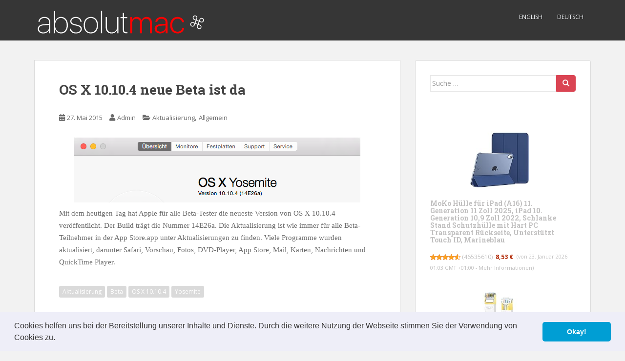

--- FILE ---
content_type: text/html; charset=UTF-8
request_url: https://absolutmac.de/os-x-10-10-4-neue-beta-ist-da/
body_size: 14173
content:
<!doctype html>
<!--[if !IE]>
<html class="no-js non-ie" lang="de"> <![endif]-->
<!--[if IE 7 ]>
<html class="no-js ie7" lang="de"> <![endif]-->
<!--[if IE 8 ]>
<html class="no-js ie8" lang="de"> <![endif]-->
<!--[if IE 9 ]>
<html class="no-js ie9" lang="de"> <![endif]-->
<!--[if gt IE 9]><!-->
<html class="no-js" lang="de"> <!--<![endif]-->
<head>
<meta charset="UTF-8">
<meta name="viewport" content="width=device-width, initial-scale=1">
<meta name="theme-color" content="">
<link rel="profile" href="http://gmpg.org/xfn/11">

<title>OS X 10.10.4 neue Beta ist da &#8211; absolutMac | Apple Tipps, Tricks &amp; Tutorials</title>
<meta name='robots' content='max-image-preview:large' />
	<style>img:is([sizes="auto" i], [sizes^="auto," i]) { contain-intrinsic-size: 3000px 1500px }</style>
	<link rel='dns-prefetch' href='//fonts.googleapis.com' />
<link rel='dns-prefetch' href='//www.googletagmanager.com' />
<link rel="alternate" type="application/rss+xml" title="absolutMac | Apple Tipps, Tricks &amp; Tutorials &raquo; Feed" href="https://absolutmac.de/feed/" />
<link rel="alternate" type="application/rss+xml" title="absolutMac | Apple Tipps, Tricks &amp; Tutorials &raquo; Kommentar-Feed" href="https://absolutmac.de/comments/feed/" />
<script type="text/javascript">
/* <![CDATA[ */
window._wpemojiSettings = {"baseUrl":"https:\/\/s.w.org\/images\/core\/emoji\/15.0.3\/72x72\/","ext":".png","svgUrl":"https:\/\/s.w.org\/images\/core\/emoji\/15.0.3\/svg\/","svgExt":".svg","source":{"concatemoji":"https:\/\/absolutmac.de\/wp-includes\/js\/wp-emoji-release.min.js?ver=6.7.4"}};
/*! This file is auto-generated */
!function(i,n){var o,s,e;function c(e){try{var t={supportTests:e,timestamp:(new Date).valueOf()};sessionStorage.setItem(o,JSON.stringify(t))}catch(e){}}function p(e,t,n){e.clearRect(0,0,e.canvas.width,e.canvas.height),e.fillText(t,0,0);var t=new Uint32Array(e.getImageData(0,0,e.canvas.width,e.canvas.height).data),r=(e.clearRect(0,0,e.canvas.width,e.canvas.height),e.fillText(n,0,0),new Uint32Array(e.getImageData(0,0,e.canvas.width,e.canvas.height).data));return t.every(function(e,t){return e===r[t]})}function u(e,t,n){switch(t){case"flag":return n(e,"\ud83c\udff3\ufe0f\u200d\u26a7\ufe0f","\ud83c\udff3\ufe0f\u200b\u26a7\ufe0f")?!1:!n(e,"\ud83c\uddfa\ud83c\uddf3","\ud83c\uddfa\u200b\ud83c\uddf3")&&!n(e,"\ud83c\udff4\udb40\udc67\udb40\udc62\udb40\udc65\udb40\udc6e\udb40\udc67\udb40\udc7f","\ud83c\udff4\u200b\udb40\udc67\u200b\udb40\udc62\u200b\udb40\udc65\u200b\udb40\udc6e\u200b\udb40\udc67\u200b\udb40\udc7f");case"emoji":return!n(e,"\ud83d\udc26\u200d\u2b1b","\ud83d\udc26\u200b\u2b1b")}return!1}function f(e,t,n){var r="undefined"!=typeof WorkerGlobalScope&&self instanceof WorkerGlobalScope?new OffscreenCanvas(300,150):i.createElement("canvas"),a=r.getContext("2d",{willReadFrequently:!0}),o=(a.textBaseline="top",a.font="600 32px Arial",{});return e.forEach(function(e){o[e]=t(a,e,n)}),o}function t(e){var t=i.createElement("script");t.src=e,t.defer=!0,i.head.appendChild(t)}"undefined"!=typeof Promise&&(o="wpEmojiSettingsSupports",s=["flag","emoji"],n.supports={everything:!0,everythingExceptFlag:!0},e=new Promise(function(e){i.addEventListener("DOMContentLoaded",e,{once:!0})}),new Promise(function(t){var n=function(){try{var e=JSON.parse(sessionStorage.getItem(o));if("object"==typeof e&&"number"==typeof e.timestamp&&(new Date).valueOf()<e.timestamp+604800&&"object"==typeof e.supportTests)return e.supportTests}catch(e){}return null}();if(!n){if("undefined"!=typeof Worker&&"undefined"!=typeof OffscreenCanvas&&"undefined"!=typeof URL&&URL.createObjectURL&&"undefined"!=typeof Blob)try{var e="postMessage("+f.toString()+"("+[JSON.stringify(s),u.toString(),p.toString()].join(",")+"));",r=new Blob([e],{type:"text/javascript"}),a=new Worker(URL.createObjectURL(r),{name:"wpTestEmojiSupports"});return void(a.onmessage=function(e){c(n=e.data),a.terminate(),t(n)})}catch(e){}c(n=f(s,u,p))}t(n)}).then(function(e){for(var t in e)n.supports[t]=e[t],n.supports.everything=n.supports.everything&&n.supports[t],"flag"!==t&&(n.supports.everythingExceptFlag=n.supports.everythingExceptFlag&&n.supports[t]);n.supports.everythingExceptFlag=n.supports.everythingExceptFlag&&!n.supports.flag,n.DOMReady=!1,n.readyCallback=function(){n.DOMReady=!0}}).then(function(){return e}).then(function(){var e;n.supports.everything||(n.readyCallback(),(e=n.source||{}).concatemoji?t(e.concatemoji):e.wpemoji&&e.twemoji&&(t(e.twemoji),t(e.wpemoji)))}))}((window,document),window._wpemojiSettings);
/* ]]> */
</script>
<style id='wp-emoji-styles-inline-css' type='text/css'>

	img.wp-smiley, img.emoji {
		display: inline !important;
		border: none !important;
		box-shadow: none !important;
		height: 1em !important;
		width: 1em !important;
		margin: 0 0.07em !important;
		vertical-align: -0.1em !important;
		background: none !important;
		padding: 0 !important;
	}
</style>
<link rel='stylesheet' id='wp-block-library-css' href='https://absolutmac.de/wp-includes/css/dist/block-library/style.min.css?ver=6.7.4' type='text/css' media='all' />
<style id='auto-amazon-links-unit-style-inline-css' type='text/css'>
.aal-gutenberg-preview{max-height:400px;overflow:auto}

</style>
<style id='classic-theme-styles-inline-css' type='text/css'>
/*! This file is auto-generated */
.wp-block-button__link{color:#fff;background-color:#32373c;border-radius:9999px;box-shadow:none;text-decoration:none;padding:calc(.667em + 2px) calc(1.333em + 2px);font-size:1.125em}.wp-block-file__button{background:#32373c;color:#fff;text-decoration:none}
</style>
<style id='global-styles-inline-css' type='text/css'>
:root{--wp--preset--aspect-ratio--square: 1;--wp--preset--aspect-ratio--4-3: 4/3;--wp--preset--aspect-ratio--3-4: 3/4;--wp--preset--aspect-ratio--3-2: 3/2;--wp--preset--aspect-ratio--2-3: 2/3;--wp--preset--aspect-ratio--16-9: 16/9;--wp--preset--aspect-ratio--9-16: 9/16;--wp--preset--color--black: #000000;--wp--preset--color--cyan-bluish-gray: #abb8c3;--wp--preset--color--white: #ffffff;--wp--preset--color--pale-pink: #f78da7;--wp--preset--color--vivid-red: #cf2e2e;--wp--preset--color--luminous-vivid-orange: #ff6900;--wp--preset--color--luminous-vivid-amber: #fcb900;--wp--preset--color--light-green-cyan: #7bdcb5;--wp--preset--color--vivid-green-cyan: #00d084;--wp--preset--color--pale-cyan-blue: #8ed1fc;--wp--preset--color--vivid-cyan-blue: #0693e3;--wp--preset--color--vivid-purple: #9b51e0;--wp--preset--gradient--vivid-cyan-blue-to-vivid-purple: linear-gradient(135deg,rgba(6,147,227,1) 0%,rgb(155,81,224) 100%);--wp--preset--gradient--light-green-cyan-to-vivid-green-cyan: linear-gradient(135deg,rgb(122,220,180) 0%,rgb(0,208,130) 100%);--wp--preset--gradient--luminous-vivid-amber-to-luminous-vivid-orange: linear-gradient(135deg,rgba(252,185,0,1) 0%,rgba(255,105,0,1) 100%);--wp--preset--gradient--luminous-vivid-orange-to-vivid-red: linear-gradient(135deg,rgba(255,105,0,1) 0%,rgb(207,46,46) 100%);--wp--preset--gradient--very-light-gray-to-cyan-bluish-gray: linear-gradient(135deg,rgb(238,238,238) 0%,rgb(169,184,195) 100%);--wp--preset--gradient--cool-to-warm-spectrum: linear-gradient(135deg,rgb(74,234,220) 0%,rgb(151,120,209) 20%,rgb(207,42,186) 40%,rgb(238,44,130) 60%,rgb(251,105,98) 80%,rgb(254,248,76) 100%);--wp--preset--gradient--blush-light-purple: linear-gradient(135deg,rgb(255,206,236) 0%,rgb(152,150,240) 100%);--wp--preset--gradient--blush-bordeaux: linear-gradient(135deg,rgb(254,205,165) 0%,rgb(254,45,45) 50%,rgb(107,0,62) 100%);--wp--preset--gradient--luminous-dusk: linear-gradient(135deg,rgb(255,203,112) 0%,rgb(199,81,192) 50%,rgb(65,88,208) 100%);--wp--preset--gradient--pale-ocean: linear-gradient(135deg,rgb(255,245,203) 0%,rgb(182,227,212) 50%,rgb(51,167,181) 100%);--wp--preset--gradient--electric-grass: linear-gradient(135deg,rgb(202,248,128) 0%,rgb(113,206,126) 100%);--wp--preset--gradient--midnight: linear-gradient(135deg,rgb(2,3,129) 0%,rgb(40,116,252) 100%);--wp--preset--font-size--small: 13px;--wp--preset--font-size--medium: 20px;--wp--preset--font-size--large: 36px;--wp--preset--font-size--x-large: 42px;--wp--preset--spacing--20: 0.44rem;--wp--preset--spacing--30: 0.67rem;--wp--preset--spacing--40: 1rem;--wp--preset--spacing--50: 1.5rem;--wp--preset--spacing--60: 2.25rem;--wp--preset--spacing--70: 3.38rem;--wp--preset--spacing--80: 5.06rem;--wp--preset--shadow--natural: 6px 6px 9px rgba(0, 0, 0, 0.2);--wp--preset--shadow--deep: 12px 12px 50px rgba(0, 0, 0, 0.4);--wp--preset--shadow--sharp: 6px 6px 0px rgba(0, 0, 0, 0.2);--wp--preset--shadow--outlined: 6px 6px 0px -3px rgba(255, 255, 255, 1), 6px 6px rgba(0, 0, 0, 1);--wp--preset--shadow--crisp: 6px 6px 0px rgba(0, 0, 0, 1);}:where(.is-layout-flex){gap: 0.5em;}:where(.is-layout-grid){gap: 0.5em;}body .is-layout-flex{display: flex;}.is-layout-flex{flex-wrap: wrap;align-items: center;}.is-layout-flex > :is(*, div){margin: 0;}body .is-layout-grid{display: grid;}.is-layout-grid > :is(*, div){margin: 0;}:where(.wp-block-columns.is-layout-flex){gap: 2em;}:where(.wp-block-columns.is-layout-grid){gap: 2em;}:where(.wp-block-post-template.is-layout-flex){gap: 1.25em;}:where(.wp-block-post-template.is-layout-grid){gap: 1.25em;}.has-black-color{color: var(--wp--preset--color--black) !important;}.has-cyan-bluish-gray-color{color: var(--wp--preset--color--cyan-bluish-gray) !important;}.has-white-color{color: var(--wp--preset--color--white) !important;}.has-pale-pink-color{color: var(--wp--preset--color--pale-pink) !important;}.has-vivid-red-color{color: var(--wp--preset--color--vivid-red) !important;}.has-luminous-vivid-orange-color{color: var(--wp--preset--color--luminous-vivid-orange) !important;}.has-luminous-vivid-amber-color{color: var(--wp--preset--color--luminous-vivid-amber) !important;}.has-light-green-cyan-color{color: var(--wp--preset--color--light-green-cyan) !important;}.has-vivid-green-cyan-color{color: var(--wp--preset--color--vivid-green-cyan) !important;}.has-pale-cyan-blue-color{color: var(--wp--preset--color--pale-cyan-blue) !important;}.has-vivid-cyan-blue-color{color: var(--wp--preset--color--vivid-cyan-blue) !important;}.has-vivid-purple-color{color: var(--wp--preset--color--vivid-purple) !important;}.has-black-background-color{background-color: var(--wp--preset--color--black) !important;}.has-cyan-bluish-gray-background-color{background-color: var(--wp--preset--color--cyan-bluish-gray) !important;}.has-white-background-color{background-color: var(--wp--preset--color--white) !important;}.has-pale-pink-background-color{background-color: var(--wp--preset--color--pale-pink) !important;}.has-vivid-red-background-color{background-color: var(--wp--preset--color--vivid-red) !important;}.has-luminous-vivid-orange-background-color{background-color: var(--wp--preset--color--luminous-vivid-orange) !important;}.has-luminous-vivid-amber-background-color{background-color: var(--wp--preset--color--luminous-vivid-amber) !important;}.has-light-green-cyan-background-color{background-color: var(--wp--preset--color--light-green-cyan) !important;}.has-vivid-green-cyan-background-color{background-color: var(--wp--preset--color--vivid-green-cyan) !important;}.has-pale-cyan-blue-background-color{background-color: var(--wp--preset--color--pale-cyan-blue) !important;}.has-vivid-cyan-blue-background-color{background-color: var(--wp--preset--color--vivid-cyan-blue) !important;}.has-vivid-purple-background-color{background-color: var(--wp--preset--color--vivid-purple) !important;}.has-black-border-color{border-color: var(--wp--preset--color--black) !important;}.has-cyan-bluish-gray-border-color{border-color: var(--wp--preset--color--cyan-bluish-gray) !important;}.has-white-border-color{border-color: var(--wp--preset--color--white) !important;}.has-pale-pink-border-color{border-color: var(--wp--preset--color--pale-pink) !important;}.has-vivid-red-border-color{border-color: var(--wp--preset--color--vivid-red) !important;}.has-luminous-vivid-orange-border-color{border-color: var(--wp--preset--color--luminous-vivid-orange) !important;}.has-luminous-vivid-amber-border-color{border-color: var(--wp--preset--color--luminous-vivid-amber) !important;}.has-light-green-cyan-border-color{border-color: var(--wp--preset--color--light-green-cyan) !important;}.has-vivid-green-cyan-border-color{border-color: var(--wp--preset--color--vivid-green-cyan) !important;}.has-pale-cyan-blue-border-color{border-color: var(--wp--preset--color--pale-cyan-blue) !important;}.has-vivid-cyan-blue-border-color{border-color: var(--wp--preset--color--vivid-cyan-blue) !important;}.has-vivid-purple-border-color{border-color: var(--wp--preset--color--vivid-purple) !important;}.has-vivid-cyan-blue-to-vivid-purple-gradient-background{background: var(--wp--preset--gradient--vivid-cyan-blue-to-vivid-purple) !important;}.has-light-green-cyan-to-vivid-green-cyan-gradient-background{background: var(--wp--preset--gradient--light-green-cyan-to-vivid-green-cyan) !important;}.has-luminous-vivid-amber-to-luminous-vivid-orange-gradient-background{background: var(--wp--preset--gradient--luminous-vivid-amber-to-luminous-vivid-orange) !important;}.has-luminous-vivid-orange-to-vivid-red-gradient-background{background: var(--wp--preset--gradient--luminous-vivid-orange-to-vivid-red) !important;}.has-very-light-gray-to-cyan-bluish-gray-gradient-background{background: var(--wp--preset--gradient--very-light-gray-to-cyan-bluish-gray) !important;}.has-cool-to-warm-spectrum-gradient-background{background: var(--wp--preset--gradient--cool-to-warm-spectrum) !important;}.has-blush-light-purple-gradient-background{background: var(--wp--preset--gradient--blush-light-purple) !important;}.has-blush-bordeaux-gradient-background{background: var(--wp--preset--gradient--blush-bordeaux) !important;}.has-luminous-dusk-gradient-background{background: var(--wp--preset--gradient--luminous-dusk) !important;}.has-pale-ocean-gradient-background{background: var(--wp--preset--gradient--pale-ocean) !important;}.has-electric-grass-gradient-background{background: var(--wp--preset--gradient--electric-grass) !important;}.has-midnight-gradient-background{background: var(--wp--preset--gradient--midnight) !important;}.has-small-font-size{font-size: var(--wp--preset--font-size--small) !important;}.has-medium-font-size{font-size: var(--wp--preset--font-size--medium) !important;}.has-large-font-size{font-size: var(--wp--preset--font-size--large) !important;}.has-x-large-font-size{font-size: var(--wp--preset--font-size--x-large) !important;}
:where(.wp-block-post-template.is-layout-flex){gap: 1.25em;}:where(.wp-block-post-template.is-layout-grid){gap: 1.25em;}
:where(.wp-block-columns.is-layout-flex){gap: 2em;}:where(.wp-block-columns.is-layout-grid){gap: 2em;}
:root :where(.wp-block-pullquote){font-size: 1.5em;line-height: 1.6;}
</style>
<link rel='stylesheet' id='ppress-frontend-css' href='https://absolutmac.de/wp-content/plugins/wp-user-avatar/assets/css/frontend.min.css?ver=4.15.19' type='text/css' media='all' />
<link rel='stylesheet' id='ppress-flatpickr-css' href='https://absolutmac.de/wp-content/plugins/wp-user-avatar/assets/flatpickr/flatpickr.min.css?ver=4.15.19' type='text/css' media='all' />
<link rel='stylesheet' id='ppress-select2-css' href='https://absolutmac.de/wp-content/plugins/wp-user-avatar/assets/select2/select2.min.css?ver=6.7.4' type='text/css' media='all' />
<link rel='stylesheet' id='amazon-auto-links-_common-css' href='https://absolutmac.de/wp-content/plugins/amazon-auto-links/template/_common/style.min.css?ver=5.4.3' type='text/css' media='all' />
<link rel='stylesheet' id='amazon-auto-links-list-css' href='https://absolutmac.de/wp-content/plugins/amazon-auto-links/template/list/style.min.css?ver=1.4.1' type='text/css' media='all' />
<link rel='stylesheet' id='sparkling-bootstrap-css' href='https://absolutmac.de/wp-content/themes/sparkling/assets/css/bootstrap.min.css?ver=6.7.4' type='text/css' media='all' />
<link rel='stylesheet' id='sparkling-icons-css' href='https://absolutmac.de/wp-content/themes/sparkling/assets/css/fontawesome-all.min.css?ver=5.1.1.' type='text/css' media='all' />
<link rel='stylesheet' id='sparkling-fonts-css' href='//fonts.googleapis.com/css?family=Open+Sans%3A400italic%2C400%2C600%2C700%7CRoboto+Slab%3A400%2C300%2C700&#038;ver=6.7.4' type='text/css' media='all' />
<link rel='stylesheet' id='sparkling-style-css' href='https://absolutmac.de/wp-content/themes/sparkling/style.css?ver=2.4.2' type='text/css' media='all' />
<link rel='stylesheet' id='dashicons-css' href='https://absolutmac.de/wp-includes/css/dashicons.min.css?ver=6.7.4' type='text/css' media='all' />
<link rel='stylesheet' id='wp-pointer-css' href='https://absolutmac.de/wp-includes/css/wp-pointer.min.css?ver=6.7.4' type='text/css' media='all' />
<link rel='stylesheet' id='cookieconsent-css' href='https://absolutmac.de/wp-content/plugins/ga-germanized/assets/css/cookieconsent.css?ver=3.1.1' type='text/css' media='all' />
<link rel='stylesheet' id='__EPYT__style-css' href='https://absolutmac.de/wp-content/plugins/youtube-embed-plus/styles/ytprefs.min.css?ver=14.2.1.2' type='text/css' media='all' />
<style id='__EPYT__style-inline-css' type='text/css'>

                .epyt-gallery-thumb {
                        width: 33.333%;
                }
                
</style>
<link rel='stylesheet' id='mediaelementjs-styles-css' href='https://absolutmac.de/wp-content/plugins/media-element-html5-video-and-audio-player/mediaelement/v4/mediaelementplayer.min.css?ver=6.7.4' type='text/css' media='all' />
<link rel='stylesheet' id='mediaelementjs-styles-legacy-css' href='https://absolutmac.de/wp-content/plugins/media-element-html5-video-and-audio-player/mediaelement/v4/mediaelementplayer-legacy.min.css?ver=6.7.4' type='text/css' media='all' />
<script type="text/javascript" src="https://absolutmac.de/wp-includes/js/jquery/jquery.min.js?ver=3.7.1" id="jquery-core-js"></script>
<script type="text/javascript" src="https://absolutmac.de/wp-includes/js/jquery/jquery-migrate.min.js?ver=3.4.1" id="jquery-migrate-js"></script>
<script type="text/javascript" src="https://absolutmac.de/wp-content/plugins/wp-user-avatar/assets/flatpickr/flatpickr.min.js?ver=4.15.19" id="ppress-flatpickr-js"></script>
<script type="text/javascript" src="https://absolutmac.de/wp-content/plugins/wp-user-avatar/assets/select2/select2.min.js?ver=4.15.19" id="ppress-select2-js"></script>
<script type="text/javascript" src="https://absolutmac.de/wp-content/themes/sparkling/assets/js/vendor/bootstrap.min.js?ver=6.7.4" id="sparkling-bootstrapjs-js"></script>
<script type="text/javascript" src="https://absolutmac.de/wp-content/themes/sparkling/assets/js/functions.js?ver=20180503" id="sparkling-functions-js"></script>
<script type="text/javascript" id="__ytprefs__-js-extra">
/* <![CDATA[ */
var _EPYT_ = {"ajaxurl":"https:\/\/absolutmac.de\/wp-admin\/admin-ajax.php","security":"fa93abe018","gallery_scrolloffset":"20","eppathtoscripts":"https:\/\/absolutmac.de\/wp-content\/plugins\/youtube-embed-plus\/scripts\/","eppath":"https:\/\/absolutmac.de\/wp-content\/plugins\/youtube-embed-plus\/","epresponsiveselector":"[\"iframe.__youtube_prefs_widget__\"]","epdovol":"1","version":"14.2.1.2","evselector":"iframe.__youtube_prefs__[src], iframe[src*=\"youtube.com\/embed\/\"], iframe[src*=\"youtube-nocookie.com\/embed\/\"]","ajax_compat":"","maxres_facade":"eager","ytapi_load":"light","pause_others":"","stopMobileBuffer":"1","facade_mode":"","not_live_on_channel":"","vi_active":"","vi_js_posttypes":[]};
/* ]]> */
</script>
<script type="text/javascript" src="https://absolutmac.de/wp-content/plugins/youtube-embed-plus/scripts/ytprefs.min.js?ver=14.2.1.2" id="__ytprefs__-js"></script>
<script type="text/javascript" src="https://absolutmac.de/wp-content/plugins/media-element-html5-video-and-audio-player/mediaelement/v4/mediaelement-and-player.min.js?ver=4.2.8" id="mediaelementjs-scripts-js"></script>
<link rel="https://api.w.org/" href="https://absolutmac.de/wp-json/" /><link rel="alternate" title="JSON" type="application/json" href="https://absolutmac.de/wp-json/wp/v2/posts/779" /><link rel="EditURI" type="application/rsd+xml" title="RSD" href="https://absolutmac.de/xmlrpc.php?rsd" />
<meta name="generator" content="WordPress 6.7.4" />
<link rel='shortlink' href='https://absolutmac.de/?p=779' />
<link rel="alternate" title="oEmbed (JSON)" type="application/json+oembed" href="https://absolutmac.de/wp-json/oembed/1.0/embed?url=https%3A%2F%2Fabsolutmac.de%2Fos-x-10-10-4-neue-beta-ist-da%2F" />
<link rel="alternate" title="oEmbed (XML)" type="text/xml+oembed" href="https://absolutmac.de/wp-json/oembed/1.0/embed?url=https%3A%2F%2Fabsolutmac.de%2Fos-x-10-10-4-neue-beta-ist-da%2F&#038;format=xml" />
<meta name="generator" content="Site Kit by Google 1.171.0" /><link rel="shortcut icon" href="http://www.absolutmac.de/favicon.ico" />
<link rel="apple-touch-icon" href="http://www.absolutmac.de/apple-touch-icon-precomposed.png" />
<link rel="apple-touch-icon" href="http://www.absolutmac.de/apple-touch-icon-precomposed.png" />
<link rel="icon" href="http://www.absolutmac.de/apple-touch-icon-precomposed.png" />

<style type='text/css' id='amazon-auto-links-button-css' data-version='5.4.3'>.amazon-auto-links-button.amazon-auto-links-button-default { background-image: -webkit-linear-gradient(top, #4997e5, #3f89ba);background-image: -moz-linear-gradient(top, #4997e5, #3f89ba);background-image: -ms-linear-gradient(top, #4997e5, #3f89ba);background-image: -o-linear-gradient(top, #4997e5, #3f89ba);background-image: linear-gradient(to bottom, #4997e5, #3f89ba);-webkit-border-radius: 4px;-moz-border-radius: 4px;border-radius: 4px;margin-left: auto;margin-right: auto;text-align: center;white-space: nowrap;color: #ffffff;font-size: 13px;text-shadow: 0 0 transparent;width: 100px;padding: 7px 8px 8px 8px;background: #3498db;border: solid #6891a5 1px;text-decoration: none;}.amazon-auto-links-button.amazon-auto-links-button-default:hover {background: #3cb0fd;background-image: -webkit-linear-gradient(top, #3cb0fd, #3498db);background-image: -moz-linear-gradient(top, #3cb0fd, #3498db);background-image: -ms-linear-gradient(top, #3cb0fd, #3498db);background-image: -o-linear-gradient(top, #3cb0fd, #3498db);background-image: linear-gradient(to bottom, #3cb0fd, #3498db);text-decoration: none;}.amazon-auto-links-button.amazon-auto-links-button-default > a {color: inherit; border-bottom: none;text-decoration: none; }.amazon-auto-links-button.amazon-auto-links-button-default > a:hover {color: inherit;}.amazon-auto-links-button > a, .amazon-auto-links-button > a:hover {-webkit-box-shadow: none;box-shadow: none;color: inherit;}div.amazon-auto-links-button {line-height: 1.3; }button.amazon-auto-links-button {white-space: nowrap;}.amazon-auto-links-button-link {text-decoration: none;}.amazon-auto-links-button.amazon-auto-links-button-1613 {background: #4997e5;background-image: -webkit-linear-gradient(top, #4997e5, #3f89ba);background-image: -moz-linear-gradient(top, #4997e5, #3f89ba);background-image: -ms-linear-gradient(top, #4997e5, #3f89ba);background-image: -o-linear-gradient(top, #4997e5, #3f89ba);background-image: linear-gradient(to bottom, #4997e5, #3f89ba);-webkit-border-radius: 4;-moz-border-radius: 4;border-radius: 4px;margin-left: auto;margin-right: auto;text-align: center;white-space: nowrap;color: #ffffff;font-size: 13px;text-shadow-color: transparent;width: 100px;box-shadow-color: #666666;padding: 7px 8px 8px 8px;background: #3498db;border: solid #6891a5 1px;text-decoration: none;}.amazon-auto-links-button.amazon-auto-links-button-1613:hover {background: #3cb0fd;background-image: -webkit-linear-gradient(top, #3cb0fd, #3498db);background-image: -moz-linear-gradient(top, #3cb0fd, #3498db);background-image: -ms-linear-gradient(top, #3cb0fd, #3498db);background-image: -o-linear-gradient(top, #3cb0fd, #3498db);background-image: linear-gradient(to bottom, #3cb0fd, #3498db);text-decoration: none;}.amazon-auto-links-button.amazon-auto-links-button-1613 > a {color: inherit; border-bottom: none;text-decoration: none; }.amazon-auto-links-button.amazon-auto-links-button-1613 > a:hover {color: inherit;}</style><script async src="https://www.googletagmanager.com/gtag/js?id=UA-125060529-1"></script><script>
				window.dataLayer = window.dataLayer || [];
				function gtag(){dataLayer.push(arguments);}
				gtag('js', new Date());gtag('config', 'UA-125060529-1', {"anonymize_ip":true,"allow_display_features":true,"link_attribution":true});</script><style type="text/css">body, .entry-content {color:#6B6B6B}.entry-content {font-family: Verdana, Geneva;}.entry-content {font-size:15px}.entry-content {font-weight:normal}</style><meta name="google-site-verification" content="nogm3-H4vFlbKntQSBK4IqV7rmaymz-vGcKSyXwPssU">
<!-- Durch Site Kit hinzugefügte Google AdSense Metatags -->
<meta name="google-adsense-platform-account" content="ca-host-pub-2644536267352236">
<meta name="google-adsense-platform-domain" content="sitekit.withgoogle.com">
<!-- Beende durch Site Kit hinzugefügte Google AdSense Metatags -->
<link rel="canonical" href="https://absolutmac.de/os-x-10-10-4-neue-beta-ist-da/" />

		<style type="text/css">
				.navbar > .container .navbar-brand {
			color: #dadada;
		}
		</style>
			<style type="text/css" id="wp-custom-css">
			.key {
    display: inline-block;
    color: rgb(96, 96, 96);
    margin: 0 .125em;
    padding: 0 .25em;
    border: .125em solid rgb(237, 237, 237);
    border-radius: .25em;
    font-size: .938em;
    min-width: 2em;
    text-align: center;
}

.menu {
display:inline-block;
background:-webkit-linear-gradient(rgb(249,249,249),rgb(195,195,195));
padding:.25em .5em;
line-height:1;
margin:0 .125em;
text-shadow:0 .067em 0 rgba(255,255,255,.75);
font-size:.938em

}

.menu.submenu {
background:rgb(242,242,242);
text-shadow:0 .067em 0 rgb(237,237,237)
margin:0 .125em;
font-size:.938em

}

pre {
margin-bottom:1em;
padding:.25em .5em;
line-height:1.625;
font-size:1em;
max-width:47em;
overflow-x:scroll;-webkit-overflow-scrolling:touch}

.terminal{
background:rgba(0,0,0,.85);
color:rgb(244,244,244);
margin-bottom:2.286em;
max-width:57.846em;
overflow-x:scroll;-webkit-overflow-scrolling:touch

}

span.path,
span.terminal {font-family:monospace;font-size:1.231em;padding:0 .25em}

.hinweis {
font-size:.875em;
color:rgb(128,128,128);
background:rgb(252,252,252);
border:1px solid rgb(237,237,237);
padding:1em;
margin-bottom:2.286em;
max-width:53.714em

}		</style>
		
</head>

<body class="post-template-default single single-post postid-779 single-format-standard">
	<a class="sr-only sr-only-focusable" href="#content">Skip to main content</a>
<div id="page" class="hfeed site">

	<header id="masthead" class="site-header" role="banner">
		<nav class="navbar navbar-default
		navbar-fixed-top" role="navigation">
			<div class="container">
				<div class="row">
					<div class="site-navigation-inner col-sm-12">
						<div class="navbar-header">


														<div id="logo">
																																<a href="https://absolutmac.de/"><img src="https://absolutmac.de/wp-content/uploads/2016/11/amlogo2017.svg"  height="" width="" alt="absolutMac | Apple Tipps, Tricks &amp; Tutorials"/></a>
																																</div><!-- end of #logo -->

							<button type="button" class="btn navbar-toggle" data-toggle="collapse" data-target=".navbar-ex1-collapse">
								<span class="sr-only">Toggle navigation</span>
								<span class="icon-bar"></span>
								<span class="icon-bar"></span>
								<span class="icon-bar"></span>
							</button>
						</div>



						<div class="collapse navbar-collapse navbar-ex1-collapse"><ul id="menu-header" class="nav navbar-nav"><li id="menu-item-2239" class="menu-item menu-item-type-taxonomy menu-item-object-category menu-item-2239"><a href="https://absolutmac.de/category/english/">English</a></li>
<li id="menu-item-2240" class="menu-item menu-item-type-taxonomy menu-item-object-category current-post-ancestor menu-item-2240"><a href="https://absolutmac.de/category/deutsch/">Deutsch</a></li>
</ul></div>


					</div>
				</div>
			</div>
		</nav><!-- .site-navigation -->
	</header><!-- #masthead -->

	<div id="content" class="site-content">

		<div class="top-section">
								</div>

		<div class="container main-content-area">
						<div class="row side-pull-left">
				<div class="main-content-inner col-sm-12 col-md-8">

	<div id="primary" class="content-area">
		<main id="main" class="site-main" role="main">

		<article id="post-779" class="post-779 post type-post status-publish format-standard hentry category-aktualisierung category-allgemein tag-aktualisierung tag-beta tag-os-x-10-10-4 tag-yosemite">
		<div class="post-inner-content">
		<header class="entry-header page-header">

			<h1 class="entry-title ">OS X 10.10.4 neue Beta ist da</h1>

			<div class="entry-meta">
				<span class="posted-on"><i class="fa fa-calendar-alt"></i> <a href="https://absolutmac.de/os-x-10-10-4-neue-beta-ist-da/" rel="bookmark"><time class="entry-date published" datetime="2015-05-27T17:01:17+01:00">27. Mai 2015</time><time class="updated" datetime="2015-05-27T17:01:51+01:00">27. Mai 2015</time></a></span><span class="byline"> <i class="fa fa-user"></i> <span class="author vcard"><a class="url fn n" href="https://absolutmac.de/author/admin/">Admin</a></span></span>
								<span class="cat-links"><i class="fa fa-folder-open"></i>
				 <a href="https://absolutmac.de/category/deutsch/aktualisierung/" rel="category tag">Aktualisierung</a>, <a href="https://absolutmac.de/category/deutsch/allgemein/" rel="category tag">Allgemein</a>				</span>
								
			</div><!-- .entry-meta -->
		</header><!-- .entry-header -->

		<div class="entry-content">
			<p><a href="https://absolutmac.de/wp-content/uploads/2015/05/Bildschirmfoto-2015-05-27-um-17.58.41.png"><img fetchpriority="high" decoding="async" class="aligncenter size-full wp-image-780" src="https://absolutmac.de/wp-content/uploads/2015/05/Bildschirmfoto-2015-05-27-um-17.58.41.png" alt="OS X 10.10.4 Beta" width="586" height="133" srcset="https://absolutmac.de/wp-content/uploads/2015/05/Bildschirmfoto-2015-05-27-um-17.58.41.png 586w, https://absolutmac.de/wp-content/uploads/2015/05/Bildschirmfoto-2015-05-27-um-17.58.41-300x68.png 300w" sizes="(max-width: 586px) 100vw, 586px" /></a></p>
<p>Mit dem heutigen Tag hat Apple für alle Beta-Tester die neueste Version von OS X 10.10.4 veröffentlicht. Der Build trägt die Nummer 14E26a. Die Aktualisierung ist wie immer für alle Beta-Teilnehmer in der App Store.app unter Aktualisierungen zu finden. Viele Programme wurden aktualisiert, darunter Safari, Vorschau, Fotos, DVD-Player, App Store, Mail, Karten, Nachrichten und QuickTime Player.</p>
					</div><!-- .entry-content -->

		<footer class="entry-meta">

					  <!-- tags -->
		  <div class="tagcloud">

				<a href="https://absolutmac.de/tag/aktualisierung/">Aktualisierung</a> <a href="https://absolutmac.de/tag/beta/">Beta</a> <a href="https://absolutmac.de/tag/os-x-10-10-4/">OS X 10.10.4</a> <a href="https://absolutmac.de/tag/yosemite/">Yosemite</a> 
		  </div>
		  <!-- end tags -->
			
		</footer><!-- .entry-meta -->
	</div>

	
</article><!-- #post-## -->

	<nav class="navigation post-navigation" aria-label="Beiträge">
		<h2 class="screen-reader-text">Beitragsnavigation</h2>
		<div class="nav-links"><div class="nav-previous"><a href="https://absolutmac.de/wwdc-2015-naht-mit-os-x-10-11-und-ios-9/" rel="prev"><i class="fa fa-chevron-left"></i> <span class="post-title">WWDC 2015 naht, mit OS X 10.11 und iOS 9</span></a></div><div class="nav-next"><a href="https://absolutmac.de/wwdc-2015-das-ist-alles-vorgestellt-worden/" rel="next"><span class="post-title">WWDC 2015: Das ist alles vorgestellt worden. <i class="fa fa-chevron-right"></i></span></a></div></div>
	</nav>
		</main><!-- #main -->
	</div><!-- #primary -->

</div><!-- close .main-content-inner -->
<div id="secondary" class="widget-area col-sm-12 col-md-4" role="complementary">
	<div class="well">
				<aside id="search-5" class="widget widget_search">
<form role="search" method="get" class="form-search" action="https://absolutmac.de/">
  <div class="input-group">
	  <label class="screen-reader-text" for="s">Suche nach:</label>
	<input type="text" class="form-control search-query" placeholder="Suche &hellip;" value="" name="s" title="Suche nach:" />
	<span class="input-group-btn">
	  <button type="submit" class="btn btn-default" name="submit" id="searchsubmit" value="Suchen"><span class="glyphicon glyphicon-search"></span></button>
	</span>
  </div>
</form>
</aside><aside id="block-3" class="widget widget_block widget_text">
<p><div class='amazon-auto-links'><div class="amazon-products-container-list amazon-unit-1614 unit-type-category" style="">
        <div class="amazon-product-container">
        <div class="amazon-auto-links-product">
    <div class="amazon-auto-links-product-image">
        <div class='amazon-product-thumbnail-container' data-href='https://www.amazon.de/MoKo-Generation-Transluzente-R%C3%BCckseite-Marineblau/dp/B0B8STRJYJ/ref=zg_bs_g_computers_d_sccl_30/260-1246831-4269121?psc=1&#038;tag=absolutmac07-21' data-large-src='https://images-eu.ssl-images-amazon.com/images/I/51IFiSD+kCL._AC_UL500_SR500,500_.jpg'><div class="amazon-product-thumbnail" style="max-width:160px;max-height:160px;width:160px">
    <a href="https://www.amazon.de/MoKo-Generation-Transluzente-R%C3%BCckseite-Marineblau/dp/B0B8STRJYJ/ref=zg_bs_g_computers_d_sccl_30/260-1246831-4269121?psc=1&#038;tag=absolutmac07-21" title="MoKo Hülle für iPad (A16) 11. Generation 11 Zoll 2025, iPad 10. Generation 10,9 Zoll 2022, Schlanke Stand Schutzhülle mit Hart PC Transparent Rückseite, Unterstützt Touch ID, Marineblau: " rel="nofollow noopener" target="_blank">
        <img decoding="async" src="https://images-eu.ssl-images-amazon.com/images/I/51IFiSD+kCL._AC_UL160_SR160,160_.jpg" alt="" style="max-height:160px" />
    </a>
</div></div>
    </div>
    <div class="amazon-auto-links-product-body">
        <h5 class="amazon-product-title">
<a href="https://www.amazon.de/MoKo-Generation-Transluzente-R%C3%BCckseite-Marineblau/dp/B0B8STRJYJ/ref=zg_bs_g_computers_d_sccl_30/260-1246831-4269121?psc=1&#038;tag=absolutmac07-21" title="MoKo Hülle für iPad (A16) 11. Generation 11 Zoll 2025, iPad 10. Generation 10,9 Zoll 2022, Schlanke Stand Schutzhülle mit Hart PC Transparent Rückseite, Unterstützt Touch ID, Marineblau: " rel="nofollow noopener" target="_blank">MoKo Hülle für iPad (A16) 11. Generation 11 Zoll 2025, iPad 10. Generation 10,9 Zoll 2022, Schlanke Stand Schutzhülle mit Hart PC Transparent Rückseite, Unterstützt Touch ID, Marineblau</a>
</h5>
        <div class='amazon-customer-rating-stars'><div class='crIFrameNumCustReviews' data-rating='46' data-review-count='46535610' data-review-url='https://www.amazon.de/product-reviews/B0B8STRJYJ?tag=absolutmac07-21'><span class='crAvgStars'><span class='review-stars'><a href='https://www.amazon.de/product-reviews/B0B8STRJYJ?tag=absolutmac07-21' target='_blank' rel='nofollow noopener'><svg xmlns='http://www.w3.org/2000/svg' xmlns:xlink='http://www.w3.org/1999/xlink' viewBox='0 0 160 32' enable-background='new 0 0 160 32'><title>4.6 out of 5 stars</title><use xlink:href='#amazon-rating-stars' fill='url(#star-fill-gradient-46)' /><image src='https://images-na.ssl-images-amazon.com/images/G/01/x-locale/common/customer-reviews/stars-4-5.gif' /></svg></a></span><span class='review-count'>(<a href='https://www.amazon.de/product-reviews/B0B8STRJYJ?tag=absolutmac07-21' target='_blank' rel='nofollow noopener'>46535610</a>)</span></span></div></div>  <span class='amazon-prices'><span class='offered-price'>8,53 €</span></span> <span class='amazon-product-updated-time' data-updated-timestamp='1769126593' data-updated-time='23. Januar 2026 01:03 GMT +01:00'></span>
        
        <span class='pricing-disclaimer'>(von 23. Januar 2026 01:03 GMT +01:00 - <a href='https://absolutmac.de/os-x-10-10-4-neue-beta-ist-da/' target='_blank' class='amazon-disclaimer-tooltip'>Mehr Informationen<span class='amazon-disclaimer-tooltip-content'><span class='amazon-disclaimer-tooltip-content-text'>Product prices and availability are accurate as of the date/time indicated and are subject to change. Any price and availability information displayed on [relevant Amazon Site(s), as applicable] at the time of purchase will apply to the purchase of this product.</span></span></a>)</span>
    </div>
</div>    </div>
        <div class="amazon-product-container">
        <div class="amazon-auto-links-product">
    <div class="amazon-auto-links-product-image">
        <div class='amazon-product-thumbnail-container' data-href='https://www.amazon.de/Ethernet-Hochgeschwindigkeit-Patchkabel-Netzwerkkabel-Vergoldetem/dp/B08G47LRD7/ref=zg_bs_g_computers_d_sccl_4/260-1246831-4269121?psc=1&#038;tag=absolutmac07-21' data-large-src='https://images-eu.ssl-images-amazon.com/images/I/51JFZrOg4zL._AC_UL500_SR500,500_.jpg'><div class="amazon-product-thumbnail" style="max-width:160px;max-height:160px;width:160px">
    <a href="https://www.amazon.de/Ethernet-Hochgeschwindigkeit-Patchkabel-Netzwerkkabel-Vergoldetem/dp/B08G47LRD7/ref=zg_bs_g_computers_d_sccl_4/260-1246831-4269121?psc=1&#038;tag=absolutmac07-21" title="DDMALL Lan Kabel CAT8 5m, Hochgeschwindigkeit Ethernet Kabel 40Gbps 2000MHz Flaches Netzwerkkabel, Gigabit Patchkabel mit Vergoldetem RJ45-Stecker für Router, Modem, Gaming (5 Meter/Weiß): " rel="nofollow noopener" target="_blank">
        <img decoding="async" src="https://images-eu.ssl-images-amazon.com/images/I/51JFZrOg4zL._AC_UL160_SR160,160_.jpg" alt="" style="max-height:160px" />
    </a>
</div></div>
    </div>
    <div class="amazon-auto-links-product-body">
        <h5 class="amazon-product-title">
<a href="https://www.amazon.de/Ethernet-Hochgeschwindigkeit-Patchkabel-Netzwerkkabel-Vergoldetem/dp/B08G47LRD7/ref=zg_bs_g_computers_d_sccl_4/260-1246831-4269121?psc=1&#038;tag=absolutmac07-21" title="DDMALL Lan Kabel CAT8 5m, Hochgeschwindigkeit Ethernet Kabel 40Gbps 2000MHz Flaches Netzwerkkabel, Gigabit Patchkabel mit Vergoldetem RJ45-Stecker für Router, Modem, Gaming (5 Meter/Weiß): " rel="nofollow noopener" target="_blank">DDMALL Lan Kabel CAT8 5m, Hochgeschwindigkeit Ethernet Kabel 40Gbps 2000MHz Flaches Netzwerkkabel, Gigabit Patchkabel mit Vergoldetem RJ45-Stecker für Router, Modem, Gaming (5 Meter/Weiß)</a>
</h5>
        <div class='amazon-customer-rating-stars'><div class='crIFrameNumCustReviews' data-rating='47' data-review-count='4757240' data-review-url='https://www.amazon.de/product-reviews/B08G47LRD7?tag=absolutmac07-21'><span class='crAvgStars'><span class='review-stars'><a href='https://www.amazon.de/product-reviews/B08G47LRD7?tag=absolutmac07-21' target='_blank' rel='nofollow noopener'><svg xmlns='http://www.w3.org/2000/svg' xmlns:xlink='http://www.w3.org/1999/xlink' viewBox='0 0 160 32' enable-background='new 0 0 160 32'><title>4.7 out of 5 stars</title><use xlink:href='#amazon-rating-stars' fill='url(#star-fill-gradient-47)' /><image src='https://images-na.ssl-images-amazon.com/images/G/01/x-locale/common/customer-reviews/stars-4-5.gif' /></svg></a></span><span class='review-count'>(<a href='https://www.amazon.de/product-reviews/B08G47LRD7?tag=absolutmac07-21' target='_blank' rel='nofollow noopener'>4757240</a>)</span></span></div></div>  <span class='amazon-prices'><span class='offered-price'>11,99 €</span></span> <span class='amazon-product-updated-time' data-updated-timestamp='1769126593' data-updated-time='23. Januar 2026 01:03 GMT +01:00'></span>
        
        <span class='pricing-disclaimer'>(von 23. Januar 2026 01:03 GMT +01:00 - <a href='https://absolutmac.de/os-x-10-10-4-neue-beta-ist-da/' target='_blank' class='amazon-disclaimer-tooltip'>Mehr Informationen<span class='amazon-disclaimer-tooltip-content'><span class='amazon-disclaimer-tooltip-content-text'>Product prices and availability are accurate as of the date/time indicated and are subject to change. Any price and availability information displayed on [relevant Amazon Site(s), as applicable] at the time of purchase will apply to the purchase of this product.</span></span></a>)</span>
    </div>
</div>    </div>
        <div class="amazon-product-container">
        <div class="amazon-auto-links-product">
    <div class="amazon-auto-links-product-image">
        <div class='amazon-product-thumbnail-container' data-href='https://www.amazon.de/AVM-FRITZ-Repeater-Wi-Fi-Funkeinheiten/dp/B09N4SJLWM/ref=zg_bs_g_computers_d_sccl_11/260-1246831-4269121?psc=1&#038;tag=absolutmac07-21' data-large-src='https://images-eu.ssl-images-amazon.com/images/I/615dMSkaazL._AC_UL500_SR500,500_.jpg'><div class="amazon-product-thumbnail" style="max-width:160px;max-height:160px;width:160px">
    <a href="https://www.amazon.de/AVM-FRITZ-Repeater-Wi-Fi-Funkeinheiten/dp/B09N4SJLWM/ref=zg_bs_g_computers_d_sccl_11/260-1246831-4269121?psc=1&#038;tag=absolutmac07-21" title="FRITZ!Repeater 1200 AX (Wi-Fi 6 Repeater mit Zwei Funkeinheiten: 5 GHz-Band (bis zu 2.400 MBit/s), 2,4 GHz-Band (bis zu 600 MBit/s), deutschsprachige Version): " rel="nofollow noopener" target="_blank">
        <img decoding="async" src="https://images-eu.ssl-images-amazon.com/images/I/615dMSkaazL._AC_UL160_SR160,160_.jpg" alt="" style="max-height:160px" />
    </a>
</div></div>
    </div>
    <div class="amazon-auto-links-product-body">
        <h5 class="amazon-product-title">
<a href="https://www.amazon.de/AVM-FRITZ-Repeater-Wi-Fi-Funkeinheiten/dp/B09N4SJLWM/ref=zg_bs_g_computers_d_sccl_11/260-1246831-4269121?psc=1&#038;tag=absolutmac07-21" title="FRITZ!Repeater 1200 AX (Wi-Fi 6 Repeater mit Zwei Funkeinheiten: 5 GHz-Band (bis zu 2.400 MBit/s), 2,4 GHz-Band (bis zu 600 MBit/s), deutschsprachige Version): " rel="nofollow noopener" target="_blank">FRITZ!Repeater 1200 AX (Wi-Fi 6 Repeater mit Zwei Funkeinheiten: 5 GHz-Band (bis zu 2.400 MBit/s), 2,4 GHz-Band (bis zu 600 MBit/s), deutschsprachige Version)</a>
</h5>
        <div class='amazon-customer-rating-stars'><div class='crIFrameNumCustReviews' data-rating='47' data-review-count='47530348' data-review-url='https://www.amazon.de/product-reviews/B09N4SJLWM?tag=absolutmac07-21'><span class='crAvgStars'><span class='review-stars'><a href='https://www.amazon.de/product-reviews/B09N4SJLWM?tag=absolutmac07-21' target='_blank' rel='nofollow noopener'><svg xmlns='http://www.w3.org/2000/svg' xmlns:xlink='http://www.w3.org/1999/xlink' viewBox='0 0 160 32' enable-background='new 0 0 160 32'><title>4.7 out of 5 stars</title><use xlink:href='#amazon-rating-stars' fill='url(#star-fill-gradient-47)' /><image src='https://images-na.ssl-images-amazon.com/images/G/01/x-locale/common/customer-reviews/stars-4-5.gif' /></svg></a></span><span class='review-count'>(<a href='https://www.amazon.de/product-reviews/B09N4SJLWM?tag=absolutmac07-21' target='_blank' rel='nofollow noopener'>47530348</a>)</span></span></div></div>  <span class='amazon-prices'><span class='offered-price'>73,90 €</span></span> <span class='amazon-product-updated-time' data-updated-timestamp='1769126593' data-updated-time='23. Januar 2026 01:03 GMT +01:00'></span>
        
        <span class='pricing-disclaimer'>(von 23. Januar 2026 01:03 GMT +01:00 - <a href='https://absolutmac.de/os-x-10-10-4-neue-beta-ist-da/' target='_blank' class='amazon-disclaimer-tooltip'>Mehr Informationen<span class='amazon-disclaimer-tooltip-content'><span class='amazon-disclaimer-tooltip-content-text'>Product prices and availability are accurate as of the date/time indicated and are subject to change. Any price and availability information displayed on [relevant Amazon Site(s), as applicable] at the time of purchase will apply to the purchase of this product.</span></span></a>)</span>
    </div>
</div>    </div>
        <div class="amazon-product-container">
        <div class="amazon-auto-links-product">
    <div class="amazon-auto-links-product-image">
        <div class='amazon-product-thumbnail-container' data-href='https://www.amazon.de/HP-305XL-Original-Tintenpatrone-DeskJet-3YM62AE/dp/B087DH9GT3/ref=zg_bs_g_computers_d_sccl_25/260-1246831-4269121?psc=1&#038;tag=absolutmac07-21' data-large-src='https://images-eu.ssl-images-amazon.com/images/I/71J8z0Iyd8L._AC_UL500_SR500,500_.jpg'><div class="amazon-product-thumbnail" style="max-width:160px;max-height:160px;width:160px">
    <a href="https://www.amazon.de/HP-305XL-Original-Tintenpatrone-DeskJet-3YM62AE/dp/B087DH9GT3/ref=zg_bs_g_computers_d_sccl_25/260-1246831-4269121?psc=1&#038;tag=absolutmac07-21" title="HP 3YM62AE Bildgebungseinheit, Schwarz, XL: " rel="nofollow noopener" target="_blank">
        <img decoding="async" src="https://images-eu.ssl-images-amazon.com/images/I/71J8z0Iyd8L._AC_UL160_SR160,160_.jpg" alt="" style="max-height:160px" />
    </a>
</div></div>
    </div>
    <div class="amazon-auto-links-product-body">
        <h5 class="amazon-product-title">
<a href="https://www.amazon.de/HP-305XL-Original-Tintenpatrone-DeskJet-3YM62AE/dp/B087DH9GT3/ref=zg_bs_g_computers_d_sccl_25/260-1246831-4269121?psc=1&#038;tag=absolutmac07-21" title="HP 3YM62AE Bildgebungseinheit, Schwarz, XL: " rel="nofollow noopener" target="_blank">HP 3YM62AE Bildgebungseinheit, Schwarz, XL</a>
</h5>
        <div class='amazon-customer-rating-stars'><div class='crIFrameNumCustReviews' data-rating='46' data-review-count='46528651' data-review-url='https://www.amazon.de/product-reviews/B087DH9GT3?tag=absolutmac07-21'><span class='crAvgStars'><span class='review-stars'><a href='https://www.amazon.de/product-reviews/B087DH9GT3?tag=absolutmac07-21' target='_blank' rel='nofollow noopener'><svg xmlns='http://www.w3.org/2000/svg' xmlns:xlink='http://www.w3.org/1999/xlink' viewBox='0 0 160 32' enable-background='new 0 0 160 32'><title>4.6 out of 5 stars</title><use xlink:href='#amazon-rating-stars' fill='url(#star-fill-gradient-46)' /><image src='https://images-na.ssl-images-amazon.com/images/G/01/x-locale/common/customer-reviews/stars-4-5.gif' /></svg></a></span><span class='review-count'>(<a href='https://www.amazon.de/product-reviews/B087DH9GT3?tag=absolutmac07-21' target='_blank' rel='nofollow noopener'>46528651</a>)</span></span></div></div>  <span class='amazon-prices'><span class='offered-price'>22,90 €</span></span> <span class='amazon-product-updated-time' data-updated-timestamp='1769126593' data-updated-time='23. Januar 2026 01:03 GMT +01:00'></span>
        
        <span class='pricing-disclaimer'>(von 23. Januar 2026 01:03 GMT +01:00 - <a href='https://absolutmac.de/os-x-10-10-4-neue-beta-ist-da/' target='_blank' class='amazon-disclaimer-tooltip'>Mehr Informationen<span class='amazon-disclaimer-tooltip-content'><span class='amazon-disclaimer-tooltip-content-text'>Product prices and availability are accurate as of the date/time indicated and are subject to change. Any price and availability information displayed on [relevant Amazon Site(s), as applicable] at the time of purchase will apply to the purchase of this product.</span></span></a>)</span>
    </div>
</div>    </div>
        <div class="amazon-product-container">
        <div class="amazon-auto-links-product">
    <div class="amazon-auto-links-product-image">
        <div class='amazon-product-thumbnail-container' data-href='https://www.amazon.de/HP-Schwarz-Original-Druckerpatrone-Officejet/dp/B00VYAWIRS/ref=zg_bs_g_computers_d_sccl_6/260-1246831-4269121?psc=1&#038;tag=absolutmac07-21' data-large-src='https://images-eu.ssl-images-amazon.com/images/I/71gNVUdOIkL._AC_UL500_SR500,500_.jpg'><div class="amazon-product-thumbnail" style="max-width:160px;max-height:160px;width:160px">
    <a href="https://www.amazon.de/HP-Schwarz-Original-Druckerpatrone-Officejet/dp/B00VYAWIRS/ref=zg_bs_g_computers_d_sccl_6/260-1246831-4269121?psc=1&#038;tag=absolutmac07-21" title="HP Tintenstrahldrucker, Schwarz, Standard: " rel="nofollow noopener" target="_blank">
        <img decoding="async" src="https://images-eu.ssl-images-amazon.com/images/I/71gNVUdOIkL._AC_UL160_SR160,160_.jpg" alt="" style="max-height:160px" />
    </a>
</div></div>
    </div>
    <div class="amazon-auto-links-product-body">
        <h5 class="amazon-product-title">
<a href="https://www.amazon.de/HP-Schwarz-Original-Druckerpatrone-Officejet/dp/B00VYAWIRS/ref=zg_bs_g_computers_d_sccl_6/260-1246831-4269121?psc=1&#038;tag=absolutmac07-21" title="HP Tintenstrahldrucker, Schwarz, Standard: " rel="nofollow noopener" target="_blank">HP Tintenstrahldrucker, Schwarz, Standard</a>
</h5>
        <div class='amazon-customer-rating-stars'><div class='crIFrameNumCustReviews' data-rating='46' data-review-count='46589269' data-review-url='https://www.amazon.de/product-reviews/B00VYAWIRS?tag=absolutmac07-21'><span class='crAvgStars'><span class='review-stars'><a href='https://www.amazon.de/product-reviews/B00VYAWIRS?tag=absolutmac07-21' target='_blank' rel='nofollow noopener'><svg xmlns='http://www.w3.org/2000/svg' xmlns:xlink='http://www.w3.org/1999/xlink' viewBox='0 0 160 32' enable-background='new 0 0 160 32'><title>4.6 out of 5 stars</title><use xlink:href='#amazon-rating-stars' fill='url(#star-fill-gradient-46)' /><image src='https://images-na.ssl-images-amazon.com/images/G/01/x-locale/common/customer-reviews/stars-4-5.gif' /></svg></a></span><span class='review-count'>(<a href='https://www.amazon.de/product-reviews/B00VYAWIRS?tag=absolutmac07-21' target='_blank' rel='nofollow noopener'>46589269</a>)</span></span></div></div>  <span class='amazon-prices'><span class='offered-price'>19,49 €</span></span> <span class='amazon-product-updated-time' data-updated-timestamp='1769126593' data-updated-time='23. Januar 2026 01:03 GMT +01:00'></span>
        
        <span class='pricing-disclaimer'>(von 23. Januar 2026 01:03 GMT +01:00 - <a href='https://absolutmac.de/os-x-10-10-4-neue-beta-ist-da/' target='_blank' class='amazon-disclaimer-tooltip'>Mehr Informationen<span class='amazon-disclaimer-tooltip-content'><span class='amazon-disclaimer-tooltip-content-text'>Product prices and availability are accurate as of the date/time indicated and are subject to change. Any price and availability information displayed on [relevant Amazon Site(s), as applicable] at the time of purchase will apply to the purchase of this product.</span></span></a>)</span>
    </div>
</div>    </div>
        <div class="amazon-product-container">
        <div class="amazon-auto-links-product">
    <div class="amazon-auto-links-product-image">
        <div class='amazon-product-thumbnail-container' data-href='https://www.amazon.de/LISEN-Ladekabel-Schnellladekabel-Samsung-OnePlus-black/dp/B0CHYDJW36/ref=zg_bs_g_computers_d_sccl_23/260-1246831-4269121?psc=1&#038;tag=absolutmac07-21' data-large-src='https://images-eu.ssl-images-amazon.com/images/I/81ZMsZkQz0L._AC_UL500_SR500,500_.jpg'><div class="amazon-product-thumbnail" style="max-width:160px;max-height:160px;width:160px">
    <a href="https://www.amazon.de/LISEN-Ladekabel-Schnellladekabel-Samsung-OnePlus-black/dp/B0CHYDJW36/ref=zg_bs_g_computers_d_sccl_23/260-1246831-4269121?psc=1&#038;tag=absolutmac07-21" title="LISEN 60W USB C Kabel, [4er Pack, 0,5M 1M 1M 2M] USB C auf USB C Kabel Set, PD 3.0 Schnellladekabel USB C für iPhone 17 Pro Max Zubehör,iPhone 16 15,Switch,Samsung Galaxy S25,Pixel,MacBook,iPad,Xiaomi: " rel="nofollow noopener" target="_blank">
        <img decoding="async" src="https://images-eu.ssl-images-amazon.com/images/I/81ZMsZkQz0L._AC_UL160_SR160,160_.jpg" alt="" style="max-height:160px" />
    </a>
</div></div>
    </div>
    <div class="amazon-auto-links-product-body">
        <h5 class="amazon-product-title">
<a href="https://www.amazon.de/LISEN-Ladekabel-Schnellladekabel-Samsung-OnePlus-black/dp/B0CHYDJW36/ref=zg_bs_g_computers_d_sccl_23/260-1246831-4269121?psc=1&#038;tag=absolutmac07-21" title="LISEN 60W USB C Kabel, [4er Pack, 0,5M 1M 1M 2M] USB C auf USB C Kabel Set, PD 3.0 Schnellladekabel USB C für iPhone 17 Pro Max Zubehör,iPhone 16 15,Switch,Samsung Galaxy S25,Pixel,MacBook,iPad,Xiaomi: " rel="nofollow noopener" target="_blank">LISEN 60W USB C Kabel, [4er Pack, 0,5M 1M 1M 2M] USB C auf USB C Kabel Set, PD 3.0 Schnellladekabel USB C für iPhone 17 Pro Max Zubehör,iPhone 16 15,Switch,Samsung Galaxy S25,Pixel,MacBook,iPad,Xiaomi</a>
</h5>
        <div class='amazon-customer-rating-stars'><div class='crIFrameNumCustReviews' data-rating='45' data-review-count='45515520' data-review-url='https://www.amazon.de/product-reviews/B0CHYDJW36?tag=absolutmac07-21'><span class='crAvgStars'><span class='review-stars'><a href='https://www.amazon.de/product-reviews/B0CHYDJW36?tag=absolutmac07-21' target='_blank' rel='nofollow noopener'><svg xmlns='http://www.w3.org/2000/svg' xmlns:xlink='http://www.w3.org/1999/xlink' viewBox='0 0 160 32' enable-background='new 0 0 160 32'><title>4.5 out of 5 stars</title><use xlink:href='#amazon-rating-stars' fill='url(#star-fill-gradient-45)' /><image src='https://images-na.ssl-images-amazon.com/images/G/01/x-locale/common/customer-reviews/stars-4-5.gif' /></svg></a></span><span class='review-count'>(<a href='https://www.amazon.de/product-reviews/B0CHYDJW36?tag=absolutmac07-21' target='_blank' rel='nofollow noopener'>45515520</a>)</span></span></div></div>  <span class='amazon-prices'><span class='offered-price'>6,64 €</span></span> <span class='amazon-product-updated-time' data-updated-timestamp='1769126593' data-updated-time='23. Januar 2026 01:03 GMT +01:00'></span>
        
        <span class='pricing-disclaimer'>(von 23. Januar 2026 01:03 GMT +01:00 - <a href='https://absolutmac.de/os-x-10-10-4-neue-beta-ist-da/' target='_blank' class='amazon-disclaimer-tooltip'>Mehr Informationen<span class='amazon-disclaimer-tooltip-content'><span class='amazon-disclaimer-tooltip-content-text'>Product prices and availability are accurate as of the date/time indicated and are subject to change. Any price and availability information displayed on [relevant Amazon Site(s), as applicable] at the time of purchase will apply to the purchase of this product.</span></span></a>)</span>
    </div>
</div>    </div>
        <div class="amazon-product-container">
        <div class="amazon-auto-links-product">
    <div class="amazon-auto-links-product-image">
        <div class='amazon-product-thumbnail-container' data-href='https://www.amazon.de/HP-Multipack-Original-Druckerpatronen-Officejet/dp/B01LXLFF6H/ref=zg_bs_g_computers_d_sccl_17/260-1246831-4269121?psc=1&#038;tag=absolutmac07-21' data-large-src='https://images-eu.ssl-images-amazon.com/images/I/61e0SlMEGJL._AC_UL500_SR500,500_.jpg'><div class="amazon-product-thumbnail" style="max-width:160px;max-height:160px;width:160px">
    <a href="https://www.amazon.de/HP-Multipack-Original-Druckerpatronen-Officejet/dp/B01LXLFF6H/ref=zg_bs_g_computers_d_sccl_17/260-1246831-4269121?psc=1&#038;tag=absolutmac07-21" title="HP 302 (X4D37AE) Original Druckerpatronen, Black + Tri-color, 2er Pack für HP DeskJet 1100, 2300, 3600, 3800, 4600 series, HP ENVY 4500 series, HP OfficeJet 3800 Serie: " rel="nofollow noopener" target="_blank">
        <img decoding="async" src="https://images-eu.ssl-images-amazon.com/images/I/61e0SlMEGJL._AC_UL160_SR160,160_.jpg" alt="" style="max-height:160px" />
    </a>
</div></div>
    </div>
    <div class="amazon-auto-links-product-body">
        <h5 class="amazon-product-title">
<a href="https://www.amazon.de/HP-Multipack-Original-Druckerpatronen-Officejet/dp/B01LXLFF6H/ref=zg_bs_g_computers_d_sccl_17/260-1246831-4269121?psc=1&#038;tag=absolutmac07-21" title="HP 302 (X4D37AE) Original Druckerpatronen, Black + Tri-color, 2er Pack für HP DeskJet 1100, 2300, 3600, 3800, 4600 series, HP ENVY 4500 series, HP OfficeJet 3800 Serie: " rel="nofollow noopener" target="_blank">HP 302 (X4D37AE) Original Druckerpatronen, Black + Tri-color, 2er Pack für HP DeskJet 1100, 2300, 3600, 3800, 4600 series, HP ENVY 4500 series, HP OfficeJet 3800 Serie</a>
</h5>
        <div class='amazon-customer-rating-stars'><div class='crIFrameNumCustReviews' data-rating='47' data-review-count='47597229' data-review-url='https://www.amazon.de/product-reviews/B01LXLFF6H?tag=absolutmac07-21'><span class='crAvgStars'><span class='review-stars'><a href='https://www.amazon.de/product-reviews/B01LXLFF6H?tag=absolutmac07-21' target='_blank' rel='nofollow noopener'><svg xmlns='http://www.w3.org/2000/svg' xmlns:xlink='http://www.w3.org/1999/xlink' viewBox='0 0 160 32' enable-background='new 0 0 160 32'><title>4.7 out of 5 stars</title><use xlink:href='#amazon-rating-stars' fill='url(#star-fill-gradient-47)' /><image src='https://images-na.ssl-images-amazon.com/images/G/01/x-locale/common/customer-reviews/stars-4-5.gif' /></svg></a></span><span class='review-count'>(<a href='https://www.amazon.de/product-reviews/B01LXLFF6H?tag=absolutmac07-21' target='_blank' rel='nofollow noopener'>47597229</a>)</span></span></div></div>  <span class='amazon-prices'><span class='offered-price'>39,90 €</span></span> <span class='amazon-product-updated-time' data-updated-timestamp='1769126593' data-updated-time='23. Januar 2026 01:03 GMT +01:00'></span>
        
        <span class='pricing-disclaimer'>(von 23. Januar 2026 01:03 GMT +01:00 - <a href='https://absolutmac.de/os-x-10-10-4-neue-beta-ist-da/' target='_blank' class='amazon-disclaimer-tooltip'>Mehr Informationen<span class='amazon-disclaimer-tooltip-content'><span class='amazon-disclaimer-tooltip-content-text'>Product prices and availability are accurate as of the date/time indicated and are subject to change. Any price and availability information displayed on [relevant Amazon Site(s), as applicable] at the time of purchase will apply to the purchase of this product.</span></span></a>)</span>
    </div>
</div>    </div>
        <div class="amazon-product-container">
        <div class="amazon-auto-links-product">
    <div class="amazon-auto-links-product-image">
        <div class='amazon-product-thumbnail-container' data-href='https://www.amazon.de/TOSHIBA-Portable-Festplatte-kompatibel-HDTB520EK3AB/dp/B0BGXZRKQN/ref=zg_bs_g_computers_d_sccl_18/260-1246831-4269121?psc=1&#038;tag=absolutmac07-21' data-large-src='https://images-eu.ssl-images-amazon.com/images/I/81kC6CJ9ONL._AC_UL500_SR500,500_.jpg'><div class="amazon-product-thumbnail" style="max-width:160px;max-height:160px;width:160px">
    <a href="https://www.amazon.de/TOSHIBA-Portable-Festplatte-kompatibel-HDTB520EK3AB/dp/B0BGXZRKQN/ref=zg_bs_g_computers_d_sccl_18/260-1246831-4269121?psc=1&#038;tag=absolutmac07-21" title="TOSHIBA Canvio Partner 2TB Portable 2.5&#039;&#039; Externe Festplatte, USB 3.2, Mac &amp; Windows kompatibel. Xbox, PS4, PS5 (HDTB520EK3AB): " rel="nofollow noopener" target="_blank">
        <img decoding="async" src="https://images-eu.ssl-images-amazon.com/images/I/81kC6CJ9ONL._AC_UL160_SR160,160_.jpg" alt="" style="max-height:160px" />
    </a>
</div></div>
    </div>
    <div class="amazon-auto-links-product-body">
        <h5 class="amazon-product-title">
<a href="https://www.amazon.de/TOSHIBA-Portable-Festplatte-kompatibel-HDTB520EK3AB/dp/B0BGXZRKQN/ref=zg_bs_g_computers_d_sccl_18/260-1246831-4269121?psc=1&#038;tag=absolutmac07-21" title="TOSHIBA Canvio Partner 2TB Portable 2.5'' Externe Festplatte, USB 3.2, Mac &amp; Windows kompatibel. Xbox, PS4, PS5 (HDTB520EK3AB): " rel="nofollow noopener" target="_blank">TOSHIBA Canvio Partner 2TB Portable 2.5'' Externe Festplatte, USB 3.2, Mac &amp; Windows kompatibel. Xbox, PS4, PS5 (HDTB520EK3AB)</a>
</h5>
        <div class='amazon-customer-rating-stars'><div class='crIFrameNumCustReviews' data-rating='46' data-review-count='46517039' data-review-url='https://www.amazon.de/product-reviews/B0BGXZRKQN?tag=absolutmac07-21'><span class='crAvgStars'><span class='review-stars'><a href='https://www.amazon.de/product-reviews/B0BGXZRKQN?tag=absolutmac07-21' target='_blank' rel='nofollow noopener'><svg xmlns='http://www.w3.org/2000/svg' xmlns:xlink='http://www.w3.org/1999/xlink' viewBox='0 0 160 32' enable-background='new 0 0 160 32'><title>4.6 out of 5 stars</title><use xlink:href='#amazon-rating-stars' fill='url(#star-fill-gradient-46)' /><image src='https://images-na.ssl-images-amazon.com/images/G/01/x-locale/common/customer-reviews/stars-4-5.gif' /></svg></a></span><span class='review-count'>(<a href='https://www.amazon.de/product-reviews/B0BGXZRKQN?tag=absolutmac07-21' target='_blank' rel='nofollow noopener'>46517039</a>)</span></span></div></div>  <span class='amazon-prices'><span class='offered-price'>76,99 €</span></span> <span class='amazon-product-updated-time' data-updated-timestamp='1769126593' data-updated-time='23. Januar 2026 01:03 GMT +01:00'></span>
        
        <span class='pricing-disclaimer'>(von 23. Januar 2026 01:03 GMT +01:00 - <a href='https://absolutmac.de/os-x-10-10-4-neue-beta-ist-da/' target='_blank' class='amazon-disclaimer-tooltip'>Mehr Informationen<span class='amazon-disclaimer-tooltip-content'><span class='amazon-disclaimer-tooltip-content-text'>Product prices and availability are accurate as of the date/time indicated and are subject to change. Any price and availability information displayed on [relevant Amazon Site(s), as applicable] at the time of purchase will apply to the purchase of this product.</span></span></a>)</span>
    </div>
</div>    </div>
        <div class="amazon-product-container">
        <div class="amazon-auto-links-product">
    <div class="amazon-auto-links-product-image">
        <div class='amazon-product-thumbnail-container' data-href='https://www.amazon.de/Basesailor-Stecker-Netzteil-Ladeger%C3%A4t-Ladekabel-Grau/dp/B07Z66MK6L/ref=zg_bs_g_computers_d_sccl_29/260-1246831-4269121?psc=1&#038;tag=absolutmac07-21' data-large-src='https://images-eu.ssl-images-amazon.com/images/I/61ShyBOFoWL._AC_UL500_SR500,500_.jpg'><div class="amazon-product-thumbnail" style="max-width:160px;max-height:160px;width:160px">
    <a href="https://www.amazon.de/Basesailor-Stecker-Netzteil-Ladeger%C3%A4t-Ladekabel-Grau/dp/B07Z66MK6L/ref=zg_bs_g_computers_d_sccl_29/260-1246831-4269121?psc=1&#038;tag=absolutmac07-21" title="Basesailor USB auf USB C Adapter für iPhone 17 Apple 16 16e 15 14 Pro Max Plus Charger 3 Pack,Typ C Buchse zu USBA Stecker Ladegerät Netzteil für iPad 10 Mini 7 Air 6,Apple Watch 8 9 10 11,Samsung S25: " rel="nofollow noopener" target="_blank">
        <img decoding="async" src="https://images-eu.ssl-images-amazon.com/images/I/61ShyBOFoWL._AC_UL160_SR160,160_.jpg" alt="" style="max-height:160px" />
    </a>
</div></div>
    </div>
    <div class="amazon-auto-links-product-body">
        <h5 class="amazon-product-title">
<a href="https://www.amazon.de/Basesailor-Stecker-Netzteil-Ladeger%C3%A4t-Ladekabel-Grau/dp/B07Z66MK6L/ref=zg_bs_g_computers_d_sccl_29/260-1246831-4269121?psc=1&#038;tag=absolutmac07-21" title="Basesailor USB auf USB C Adapter für iPhone 17 Apple 16 16e 15 14 Pro Max Plus Charger 3 Pack,Typ C Buchse zu USBA Stecker Ladegerät Netzteil für iPad 10 Mini 7 Air 6,Apple Watch 8 9 10 11,Samsung S25: " rel="nofollow noopener" target="_blank">Basesailor USB auf USB C Adapter für iPhone 17 Apple 16 16e 15 14 Pro Max Plus Charger 3 Pack,Typ C Buchse zu USBA Stecker Ladegerät Netzteil für iPad 10 Mini 7 Air 6,Apple Watch 8 9 10 11,Samsung S25</a>
</h5>
        <div class='amazon-customer-rating-stars'><div class='crIFrameNumCustReviews' data-rating='47' data-review-count='475120603' data-review-url='https://www.amazon.de/product-reviews/B07Z66MK6L?tag=absolutmac07-21'><span class='crAvgStars'><span class='review-stars'><a href='https://www.amazon.de/product-reviews/B07Z66MK6L?tag=absolutmac07-21' target='_blank' rel='nofollow noopener'><svg xmlns='http://www.w3.org/2000/svg' xmlns:xlink='http://www.w3.org/1999/xlink' viewBox='0 0 160 32' enable-background='new 0 0 160 32'><title>4.7 out of 5 stars</title><use xlink:href='#amazon-rating-stars' fill='url(#star-fill-gradient-47)' /><image src='https://images-na.ssl-images-amazon.com/images/G/01/x-locale/common/customer-reviews/stars-4-5.gif' /></svg></a></span><span class='review-count'>(<a href='https://www.amazon.de/product-reviews/B07Z66MK6L?tag=absolutmac07-21' target='_blank' rel='nofollow noopener'>475120603</a>)</span></span></div></div>  <span class='amazon-prices'><span class='offered-price'>5,99 €</span></span> <span class='amazon-product-updated-time' data-updated-timestamp='1769126593' data-updated-time='23. Januar 2026 01:03 GMT +01:00'></span>
        
        <span class='pricing-disclaimer'>(von 23. Januar 2026 01:03 GMT +01:00 - <a href='https://absolutmac.de/os-x-10-10-4-neue-beta-ist-da/' target='_blank' class='amazon-disclaimer-tooltip'>Mehr Informationen<span class='amazon-disclaimer-tooltip-content'><span class='amazon-disclaimer-tooltip-content-text'>Product prices and availability are accurate as of the date/time indicated and are subject to change. Any price and availability information displayed on [relevant Amazon Site(s), as applicable] at the time of purchase will apply to the purchase of this product.</span></span></a>)</span>
    </div>
</div>    </div>
        <div class="amazon-product-container">
        <div class="amazon-auto-links-product">
    <div class="amazon-auto-links-product-image">
        <div class='amazon-product-thumbnail-container' data-href='https://www.amazon.de/SanDisk-USB-Zusatzspeicher-Smartphone-Tablet-Schwarz/dp/B07YYJRXQR/ref=zg_bs_g_computers_d_sccl_15/260-1246831-4269121?psc=1&#038;tag=absolutmac07-21' data-large-src='https://images-eu.ssl-images-amazon.com/images/I/71mkKDvlmwS._AC_UL500_SR500,500_.jpg'><div class="amazon-product-thumbnail" style="max-width:160px;max-height:160px;width:160px">
    <a href="https://www.amazon.de/SanDisk-USB-Zusatzspeicher-Smartphone-Tablet-Schwarz/dp/B07YYJRXQR/ref=zg_bs_g_computers_d_sccl_15/260-1246831-4269121?psc=1&#038;tag=absolutmac07-21" title="SANDISK Ultra Dual Drive Go USB Type-C &amp; Type A, 128 GB (Android Smartphone Speicher, USB Type-C &amp; Type-A-Anschluss, 400 MB/s Lesegeschwindigkeit, Nutzung als Schlüsselanhänger möglich) Schwarz: " rel="nofollow noopener" target="_blank">
        <img decoding="async" src="https://images-eu.ssl-images-amazon.com/images/I/71mkKDvlmwS._AC_UL160_SR160,160_.jpg" alt="" style="max-height:160px" />
    </a>
</div></div>
    </div>
    <div class="amazon-auto-links-product-body">
        <h5 class="amazon-product-title">
<a href="https://www.amazon.de/SanDisk-USB-Zusatzspeicher-Smartphone-Tablet-Schwarz/dp/B07YYJRXQR/ref=zg_bs_g_computers_d_sccl_15/260-1246831-4269121?psc=1&#038;tag=absolutmac07-21" title="SANDISK Ultra Dual Drive Go USB Type-C &amp; Type A, 128 GB (Android Smartphone Speicher, USB Type-C &amp; Type-A-Anschluss, 400 MB/s Lesegeschwindigkeit, Nutzung als Schlüsselanhänger möglich) Schwarz: " rel="nofollow noopener" target="_blank">SANDISK Ultra Dual Drive Go USB Type-C &amp; Type A, 128 GB (Android Smartphone Speicher, USB Type-C &amp; Type-A-Anschluss, 400 MB/s Lesegeschwindigkeit, Nutzung als Schlüsselanhänger möglich) Schwarz</a>
</h5>
        <div class='amazon-customer-rating-stars'><div class='crIFrameNumCustReviews' data-rating='45' data-review-count='45560046' data-review-url='https://www.amazon.de/product-reviews/B07YYJRXQR?tag=absolutmac07-21'><span class='crAvgStars'><span class='review-stars'><a href='https://www.amazon.de/product-reviews/B07YYJRXQR?tag=absolutmac07-21' target='_blank' rel='nofollow noopener'><svg xmlns='http://www.w3.org/2000/svg' xmlns:xlink='http://www.w3.org/1999/xlink' viewBox='0 0 160 32' enable-background='new 0 0 160 32'><title>4.5 out of 5 stars</title><use xlink:href='#amazon-rating-stars' fill='url(#star-fill-gradient-45)' /><image src='https://images-na.ssl-images-amazon.com/images/G/01/x-locale/common/customer-reviews/stars-4-5.gif' /></svg></a></span><span class='review-count'>(<a href='https://www.amazon.de/product-reviews/B07YYJRXQR?tag=absolutmac07-21' target='_blank' rel='nofollow noopener'>45560046</a>)</span></span></div></div>  <span class='amazon-prices'><span class='offered-price'>17,99 €</span></span> <span class='amazon-product-updated-time' data-updated-timestamp='1769126593' data-updated-time='23. Januar 2026 01:03 GMT +01:00'></span>
        
        <span class='pricing-disclaimer'>(von 23. Januar 2026 01:03 GMT +01:00 - <a href='https://absolutmac.de/os-x-10-10-4-neue-beta-ist-da/' target='_blank' class='amazon-disclaimer-tooltip'>Mehr Informationen<span class='amazon-disclaimer-tooltip-content'><span class='amazon-disclaimer-tooltip-content-text'>Product prices and availability are accurate as of the date/time indicated and are subject to change. Any price and availability information displayed on [relevant Amazon Site(s), as applicable] at the time of purchase will apply to the purchase of this product.</span></span></a>)</span>
    </div>
</div>    </div>
    
</div><!-- Rendered with Auto Amazon Links by miunosoft --></div></p>
</aside>	</div>
</div><!-- #secondary -->
		</div><!-- close .row -->
	</div><!-- close .container -->
</div><!-- close .site-content -->

	<div id="footer-area">
		<div class="container footer-inner">
			<div class="row">
				
				</div>
		</div>

		<footer id="colophon" class="site-footer" role="contentinfo">
			<div class="site-info container">
				<div class="row">
										<nav role="navigation" class="col-md-6">
						<ul id="menu-footer" class="nav footer-nav clearfix"><li id="menu-item-471" class="menu-item menu-item-type-post_type menu-item-object-page menu-item-471"><a href="https://absolutmac.de/beispiel-seite/">Impressum</a></li>
</ul>					</nav>
					<div class="copyright col-md-6">
						<a href="http://absolutmac.de/" title="absolutMac | Apple Anleitungen">absolutMac | Apple Anleitungen</a>  All rights reserved.						
					</div>
				</div>
			</div><!-- .site-info -->
			<div class="scroll-to-top"><i class="fa fa-angle-up"></i></div><!-- .scroll-to-top -->
		</footer><!-- #colophon -->
	</div>
</div><!-- #page -->

		<script type="text/javascript">
		  jQuery(document).ready(function ($) {
			if ($(window).width() >= 767) {
			  $('.navbar-nav > li.menu-item > a').click(function () {
				if ($(this).attr('target') !== '_blank') {
				  window.location = $(this).attr('href')
				}
			  })
			}
		  })
		</script>
	<script type="text/javascript" id="aal-ajax-unit-loading-js-extra">
/* <![CDATA[ */
var aalAjaxUnitLoading = {"ajaxURL":"https:\/\/absolutmac.de\/wp-json\/wp\/v2\/aal_ajax_unit_loading","spinnerURL":"https:\/\/absolutmac.de\/wp-admin\/images\/loading.gif","nonce":"dd9c46bc53","delay":"0","messages":{"ajax_error":"Fehler beim Laden der Produktlinks."},"term_id":"0","author_name":"","page_type":"singular","post_id":"779","REQUEST":{"s":""}};
/* ]]> */
</script>
<script type="text/javascript" src="https://absolutmac.de/wp-content/plugins/amazon-auto-links/include/core/component/unit/asset/js/ajax-unit-loading.min.js?ver=6.7.4" id="aal-ajax-unit-loading-js"></script>
<script type="text/javascript" id="ppress-frontend-script-js-extra">
/* <![CDATA[ */
var pp_ajax_form = {"ajaxurl":"https:\/\/absolutmac.de\/wp-admin\/admin-ajax.php","confirm_delete":"Are you sure?","deleting_text":"Deleting...","deleting_error":"An error occurred. Please try again.","nonce":"c169c6f0cc","disable_ajax_form":"false","is_checkout":"0","is_checkout_tax_enabled":"0","is_checkout_autoscroll_enabled":"true"};
/* ]]> */
</script>
<script type="text/javascript" src="https://absolutmac.de/wp-content/plugins/wp-user-avatar/assets/js/frontend.min.js?ver=4.15.19" id="ppress-frontend-script-js"></script>
<script type="text/javascript" src="https://absolutmac.de/wp-content/plugins/amazon-auto-links/include/core/main/asset/js/iframe-height-adjuster.min.js?ver=5.4.3" id="aal-iframe-height-adjuster-js"></script>
<script type="text/javascript" src="https://absolutmac.de/wp-content/themes/sparkling/assets/js/skip-link-focus-fix.min.js?ver=20140222" id="sparkling-skip-link-focus-fix-js"></script>
<script type="text/javascript" src="https://absolutmac.de/wp-includes/js/jquery/ui/core.min.js?ver=1.13.3" id="jquery-ui-core-js"></script>
<script type="text/javascript" src="https://absolutmac.de/wp-includes/js/dist/hooks.min.js?ver=4d63a3d491d11ffd8ac6" id="wp-hooks-js"></script>
<script type="text/javascript" src="https://absolutmac.de/wp-includes/js/dist/i18n.min.js?ver=5e580eb46a90c2b997e6" id="wp-i18n-js"></script>
<script type="text/javascript" id="wp-i18n-js-after">
/* <![CDATA[ */
wp.i18n.setLocaleData( { 'text direction\u0004ltr': [ 'ltr' ] } );
/* ]]> */
</script>
<script type="text/javascript" id="wp-pointer-js-translations">
/* <![CDATA[ */
( function( domain, translations ) {
	var localeData = translations.locale_data[ domain ] || translations.locale_data.messages;
	localeData[""].domain = domain;
	wp.i18n.setLocaleData( localeData, domain );
} )( "default", {"translation-revision-date":"2026-01-24 23:24:07+0000","generator":"GlotPress\/4.0.3","domain":"messages","locale_data":{"messages":{"":{"domain":"messages","plural-forms":"nplurals=2; plural=n != 1;","lang":"de"},"Dismiss":["Verwerfen"]}},"comment":{"reference":"wp-includes\/js\/wp-pointer.js"}} );
/* ]]> */
</script>
<script type="text/javascript" src="https://absolutmac.de/wp-includes/js/wp-pointer.min.js?ver=6.7.4" id="wp-pointer-js"></script>
<script type="text/javascript" src="https://absolutmac.de/wp-content/plugins/amazon-auto-links/include/core/main/asset/js/pointer-tooltip.min.js?ver=5.4.3" id="aal-pointer-tooltip-js"></script>
<script type="text/javascript" src="https://absolutmac.de/wp-content/plugins/amazon-auto-links/template/_common/js/product-tooltip.min.js?ver=1.0.0" id="aal-product-tooltip-js"></script>
<script type="text/javascript" src="https://absolutmac.de/wp-content/plugins/amazon-auto-links/template/_common/js/product-image-preview.min.js?ver=1.0.0" id="aal-image-preview-js"></script>
<script type="text/javascript" src="https://absolutmac.de/wp-content/plugins/ga-germanized/assets/js/cookieconsent.js?ver=3.1.1" id="cookieconsent-js"></script>
<script type="text/javascript" id="cookieconsent-js-after">
/* <![CDATA[ */
try { window.addEventListener("load", function(){window.cookieconsent.initialise({"palette":{"popup":{"background":"#eeeef8","text":"#333232"},"button":{"background":"#009ed4","text":"#ffffff"}},"theme":"classic","position":"bottom","static":false,"content":{"message":"Cookies helfen uns bei der Bereitstellung unserer Inhalte und Dienste. Durch die weitere Nutzung der Webseite stimmen Sie der Verwendung von Cookies zu.","dismiss":"Okay!","allow":"Cookies erlauben","deny":"Cookies ablehnen","link":false,"href":"https:\/\/cookiesandyou.com\/"},"type":false,"revokable":true,"revokeBtn":"<div class=\"cc-revoke {{classes}}\">Cookie Policy<\/div>","onStatusChange":function(){}})}); } catch(err) { console.error(err.message); }
/* ]]> */
</script>
<script type="text/javascript" id="google-analytics-germanized-gaoptout-js-extra">
/* <![CDATA[ */
var gaoptoutSettings = {"ua":"UA-125060529-1","disabled":"Der Google Analytics Opt-out Cookie wurde gesetzt!"};
/* ]]> */
</script>
<script type="text/javascript" src="https://absolutmac.de/wp-content/plugins/ga-germanized/assets/js/gaoptout.js?ver=1.6.2" id="google-analytics-germanized-gaoptout-js"></script>
<script type="text/javascript" src="https://absolutmac.de/wp-content/plugins/youtube-embed-plus/scripts/fitvids.min.js?ver=14.2.1.2" id="__ytprefsfitvids__-js"></script>
<svg style='width: 0;height: 0;overflow: hidden;visibility: hidden;position: absolute;left: -9999px' xmlns='http://www.w3.org/2000/svg' xmlns:xlink='http://www.w3.org/1999/xlink' width="0" height="0" viewBox='0 0 160 32'><g id='amazon-rating-stars'><path stroke='#E17B21' stroke-width='2' d='M 16.025391 0.58203125 L 11.546875 10.900391 L 0 12.099609 L 8.8222656 19.849609 L 6.1269531 31.382812 L 16.021484 25.294922 L 25.914062 31.382812 L 23.265625 19.849609 L 32 12.099609 L 20.388672 10.900391 L 16.025391 0.58203125 z M 32 12.099609 L 40.822266 19.849609 L 38.126953 31.382812 L 48.021484 25.294922 L 57.914062 31.382812 L 55.265625 19.849609 L 64 12.099609 L 52.388672 10.900391 L 48.025391 0.58203125 L 43.546875 10.900391 L 32 12.099609 z M 64 12.099609 L 72.822266 19.849609 L 70.126953 31.382812 L 80.021484 25.294922 L 89.914062 31.382812 L 87.265625 19.849609 L 96 12.099609 L 84.388672 10.900391 L 80.025391 0.58203125 L 75.546875 10.900391 L 64 12.099609 z M 96 12.099609 L 104.82227 19.849609 L 102.12695 31.382812 L 112.02148 25.294922 L 121.91406 31.382812 L 119.26562 19.849609 L 128 12.099609 L 116.38867 10.900391 L 112.02539 0.58203125 L 107.54688 10.900391 L 96 12.099609 z M 128 12.099609 L 136.82227 19.849609 L 134.12695 31.382812 L 144.02148 25.294922 L 153.91406 31.382812 L 151.26562 19.849609 L 160 12.099609 L 148.38867 10.900391 L 144.02539 0.58203125 L 139.54688 10.900391 L 128 12.099609 z' /></g><defs><linearGradient id='star-fill-gradient-47'><stop offset='94%' stop-color='#FFA41C' /><stop offset='94%' stop-color='transparent' stop-opacity='1' /></linearGradient></defs><defs><linearGradient id='star-fill-gradient-46'><stop offset='92%' stop-color='#FFA41C' /><stop offset='92%' stop-color='transparent' stop-opacity='1' /></linearGradient></defs><defs><linearGradient id='star-fill-gradient-48'><stop offset='96%' stop-color='#FFA41C' /><stop offset='96%' stop-color='transparent' stop-opacity='1' /></linearGradient></defs><defs><linearGradient id='star-fill-gradient-45'><stop offset='90%' stop-color='#FFA41C' /><stop offset='90%' stop-color='transparent' stop-opacity='1' /></linearGradient></defs><defs><linearGradient id='star-fill-gradient-44'><stop offset='88%' stop-color='#FFA41C' /><stop offset='88%' stop-color='transparent' stop-opacity='1' /></linearGradient></defs><image src='https://images-na.ssl-images-amazon.com/images/G/01/x-locale/common/customer-reviews/stars-4-5.gif' /></svg>
</body>
</html>
